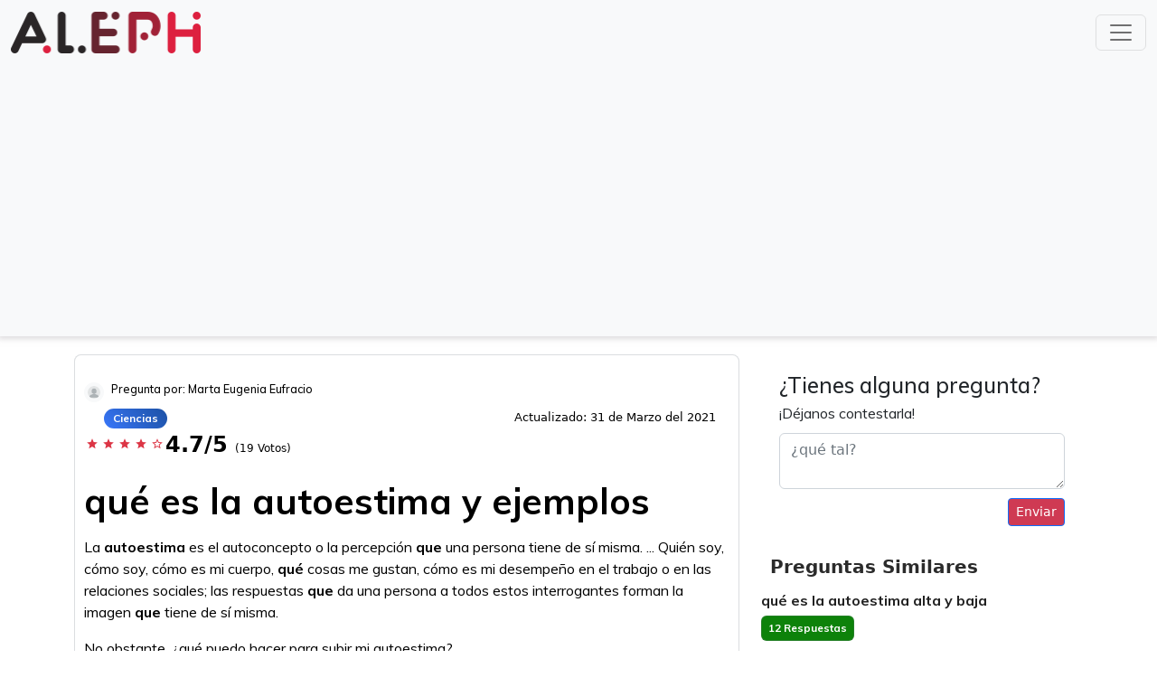

--- FILE ---
content_type: text/html; charset=utf-8
request_url: https://aleph.org.mx/que-es-la-autoestima-y-ejemplos
body_size: 7860
content:
<!DOCTYPE html>
<html lang="es">
<head>

    <meta charset="UTF-8" />
    <meta name="viewport" content="width=device-width, initial-scale=1, shrink-to-fit=no">
    <title>qué es la autoestima y ejemplos</title>
    <link rel="preconnect" href="https://fonts.googleapis.com">
    <link rel="preconnect" href="https://fonts.gstatic.com" crossorigin>
    <style>@font-face{font-family:Roboto;font-style:normal;font-weight:400;src:local("Roboto"),local("Roboto-Regular"),url(https://fonts.gstatic.com/s/roboto/v20/KFOmCnqEu92Fr1Mu72xKOzY.woff2) format("woff2");font-display:swap} body{margin:0;font-family:Muli,sans-serif;font-display:swap} h1,h2,h3,h4,h5,h6,p{font-family:Muli,sans-serif;font-display:swap} a:hover{color:#2c66d4;text-decoration:none} a{font-family:Muli,sans-serif;color:#2c66d4;text-decoration:none;background-color:transparent;font-display:swap} header{-webkit-box-shadow:0 1px 6px 2px rgba(189,185,189,.5);-moz-box-shadow:0 1px 6px 2px rgba(189,185,189,.5);box-shadow:0 1px 6px 2px rgba(189,185,189,.5);background:#fff} input[type=checkbox]{position:absolute!important;opacity:0;z-index:-1} input[type=checkbox]+span{font-size:20px;color:#00cd83} input[type=checkbox]+span:before{font:16pt FontAwesome;content:'\00f096';display:inline-block;width:16pt;padding:2px 0 0 3px;margin-right:.2em;font-display:swap} input[type=checkbox]:checked+span:before{content:'\00f046'} input[type=checkbox]:focus+span:before{outline:0 dotted #aaa} input[type=checkbox]:disabled+span{color:#999} .navbar-nav li.active .nav-link{color:#222} .rating h4{color:#1d52a6} .rating_inner{display:block;padding:0 0 0} .rating_inner i{float:left;color:#dc3545;margin:0 2px;font-size:14px;margin-top:10px} .rating_inner span.float-right{margin-top:5px} .rating_inner p{margin-bottom:0} span.rating_number{font-size:24px} .updated{float:right;margin:10px} .mb0{margin-bottom:0} .btn-light{color:#fff} .btn-info{border-radius:25px;padding:0 18px;height:32px;margin-top:3px;background:#cf3a53;border-color:#cf3a53} .btn-primary{background:#cf3a53;border-color:#cf3a53} .navbar-nav .nav-item:hover .nav-link{color:#000;transition:color .5s} .nav-tabs li{width:33%} .navbar-nav li .nav-link{color:#fff;font-size:16px;font-weight:500} .img-responsive{width:210px;height:46px} .save{font-size:16px;margin-left:10px;margin-top:5px;color:#87888d} h1.main_heading{font-family:'Indie Flower',cursive;color:#00b9c7;font-size:40px;margin-bottom:20px;font-display:swap} .btn-continue{color:#fff;font-weight:700;padding:10px 30px;background:linear-gradient(to right,#00cd83 50%,#00b9cb 50%);background-size:200% 100%;background-position:right bottom;transition:all .8s ease-out} .btn-continue:hover{background-position:left bottom;color:#fff} .nav-tabs{border-bottom:0 solid #dee2e6} .nav-tabs .nav-link{color:#fff} .nav-tabs .nav-link:first-child{margin-left:0} .nav-tabs .nav-link span.number{background:#fff;font-size:16px;padding:5px 10px 3px;border-radius:50%;color:salmon;font-weight:700;vertical-align:super} .nav-tabs .nav-link{color:#fff;background-color:#00cd83;border-color:transparent;border-radius:10px;margin:0 5px;padding:15px 15px 0} .nav-tabs li:first-child .nav-link{margin-left:0} .nav-tabs li:last-child .nav-link{margin-right:0} .nav-tabs .nav-link.active{color:#fff;background-color:#00b9cb;border-color:transparent;border-radius:10px;padding:15px 15px 0} .nav-tabs .nav-link.active span.number{background:#fff;font-size:16px;padding:5px 10px 3px;border-radius:50%;color:#00b9cb;font-weight:700;vertical-align:super} .tab-content{padding:20px 50px;-webkit-box-shadow:0 4px 15px 2px rgba(0,0,0,.1);-moz-box-shadow:0 4px 15px 2px rgba(0,0,0,.1);box-shadow:0 4px 15px 2px rgba(0,0,0,.1);border-radius:10px} .home .form-inline .input-group .input-group-append button{border-radius:30px;padding:0 25px;height:55px;margin-top:3px;background:#3dcf3a;border-color:#3dcf3a;z-index:9999} .home .form-inline .input-group input{border-radius:35px!important} .home .form-inline{margin:20px auto;text-align:center;width:39%} .about{padding:40px 0} .trending{padding:40px 0} .trending ul.questions li a{color:#247a23;font-size:20px;text-decoration:none} .trending ul.questions li{padding:20px 0;border-bottom:1px solid #ccc} .trending ul.questions{margin:0;padding:0;list-style-type:none} .trending .page-item.active .page-link{color:#000;text-decoration:none;background-color:#eaa100;border-color:#986b07} .trending .page-link:hover{z-index:2;color:#000;text-decoration:none;background-color:#eaa100;border-color:#986b07} .trending .page-link{position:relative;display:block;padding:.5rem .75rem;margin-left:-1px;line-height:1.25;color:#e9a000;background-color:#fff;border:1px solid #e9a000} .trending h1{color:#cf3a53;font-weight:700} .home .info h1{color:#cf3a53;font-size:40px;font-weight:700;margin-top:10px} .home .info h2{color:#212529;font-size:40px;font-weight:700;margin-bottom:10px} .home a.home-menu:hover{color:#0b95e2} .home a.home-menu{color:#000;margin:0 10px;text-transform:uppercase;font-size:18px;font-weight:700} .home{height:85vh;margin:0 auto;width:100%;padding:120px 100px;position:relative;text-align:center} .form-group{text-align:left} .content_inner a{color:#cf3a53;text-decoration:none} footer{color:#fff;bottom:0;width:100%} footer a{color:#fff} .footer_logo img{width:20%;margin:0 auto} .footer_logo{width:100%;margin:40px auto 0;text-align:center;border-top:2px solid #f3f3f3} .copyright-wrap{background:#cf3a53;padding:20px 0;color:#fff} .copyright-wrap a{color:#fff!important} .main_question{margin-top:20px} .card-header a{color:#000} .main_question .header .user{width:100%;float:left} .main_question .header p{font-size:16px} .main_question .header h1{display:inline-block;margin-top:20px;font-weight:700;margin-bottom:15px} .main_question .header{font-size:25px;color:#000;padding:20px 15px 5px 10px;display:inline-block;background:#fff;border:solid 1px rgba(113,120,130,.25);border-radius:.3em} .main_question .body{padding:20px 20px;font-size:16px;background:#fff;border:solid 1px rgba(113,120,130,.25)} .c_badge{font-size:12px;margin:10px 0;border:solid 1px rgba(113,120,130,.25);padding:10px} .main_question .header.green{background:#088000} .main_question .body .question_inner{font-size:24px;font-weight:700} .main_question .body .question_inner.salmon{color:salmon} .main_question .body .question_inner span.salmon{color:salmon} .main_question .body .question_inner.red{color:#dc3545} .main_question .body .question_inner span.red{color:#dc3545} .main_question .body .question_inner.purple{color:#d935dc} .main_question .body .question_inner span.purple{color:#d935dc} .main_question .body .answer_inner{padding:5px 10px} .main_question .body .question_inner span{background:#fff;padding:0 12px;border-radius:50%;color:#ff5200;font-weight:700} .badge-success{background-color:#0d820a;color:#fff} .badge-trend{background-color:#dc3545;color:#fff} .answer_inner small{margin-right:10px} .others{margin-bottom:10px;padding-bottom:0;display:block} .answer_inner{border:solid 1px rgba(113,120,130,.25);border-radius:.3em;padding:10px 20px 20px 20px} .others:last-child{border-bottom:0 dashed #ccc;margin-bottom:10px;padding-bottom:10px} .navbar-toggler{background-color:#dc3545} .navbar-brand{color:#dc3545;font-size:30px;font-weight:700} .note{width:auto;text-align:right} .card-header a span{background:#222;padding:3px 6px;border-radius:50%;color:#fff;font-weight:700} .card-body{padding:0} .mb-3 .card{padding:10px 10px 10px 10px} .card-body h1,.card-body h2,.card-body h3,.card-body h4,.card-body h5,.card-body h6{font-family:Roboto} .card-body p{font-size:14px} .card-header select{border:0;font-size:16px} .card-header{padding:15px;color:#222;font-weight:700;font-size:22px;background:#fff} .card-title a{color:#cf3a53;text-decoration:none} .footer{display:inline-block;width:100%} .vote-inner{background:#fff;border-radius:.1em;display:inline-block;width:100%} .votes{width:20%;float:left;text-align:center;padding:0 35px} .votes .upvote a{color:#2c66d4;font-size:40px;font-weight:700} .votecount{color:#222;font-size:23px;font-weight:700} .votes .downvote a:hover{color:#1d52a6} .votes .upvote a:hover{color:#1d52a6} .votes .downvote a{color:#2c66d4;font-size:40px;font-weight:700} .rating h4{color:#1d52a6} .rating i{float:left;margin:0 5px;font-size:25px} .rating span.float-right{margin-top:5px} .rating p{margin-bottom:0} .rating{background:#fff;padding:10px;border:solid 1px rgba(113,120,130,.25)} .fa-star{color:#dc3545} .fa-star:hover{color:#2158b3} .fa-star.selected{color:#2158b3} .sidebar .header{padding:10px 10px;background:#fff;font-size:20px;font-weight:700;color:#2b2b2b} .navbar-right{float:right!important;margin-right:-15px} .form-inline .input-group .input-group-append button{border-radius:25px;padding:0 18px;height:32px;margin-top:3px;background:#247a23;border-color:#247a23} .btn-signin{border:1px solid #6000e1;border-radius:0;color:#6000e1;font-weight:700;font-size:14px!important;padding:2px 10px!important;margin-top:9px;margin-left:15px} .btn-ask{color:#fff!important;background-color:#cf3a53;border-color:#cf3a53;border-radius:25px;padding:3px 20px 5px!important;margin-top:4px;font-weight:600;margin-left:12px;font-size:18px!important} .form-inline .input-group .input-group-append{margin-left:-55px} .form-inline .input-group input{border-radius:25px!important} .form-inline .input-group{width:auto;min-width:450px} .sidebar .body ul{list-style-type:none;padding:0;margin:0} .sidebar .body ul li a span{width:15%;float:left;padding:7px;margin:5px 15px 0 0} .sidebar .body ul li a .sidebar-question{float:left;width:75%} .sidebar.trending .body ul li a .sidebar-question{float:left;width:100%} .sidebar .body ul li a{font-weight:700;color:#247a23;font-size:16px} .sidebar .body ul li{margin-bottom:10px;display:inline-block} .sidebar .body ul li:last-child{border-bottom:0 dashed #ccc;margin-bottom:10px} .sidebar .body{background:#fff;display:inline-block} .col-lg-8{max-width:728px;margin:0 auto} .col-lg-4{max-width:336px;margin:0 auto} .sidebar.trending li a{color:#222} .sidebar.bl-green{border-left:1px solid #00ff43} .sidebar{padding:0 0 0} .sidebar.trending .body ul li a span{width:auto} .user .badge{font-size:12px;margin:10px 10px 0 0;background:linear-gradient(-120deg,#1d52a6,rgba(58,120,252,.85)),linear-gradient(179deg,#1d52a6,#3a78fc);border-radius:25px;padding:5px 10px} .badge-trend a{color:#fff;text-decoration:none} .user{font-size:15px;margin:10px 0 0;font-weight:400;display:inline-block} img.user_img{max-width:30px;border-radius:50%;border:4px solid #f8f9fa;float:left} .date{width:auto;margin:0 10px;color:#797979;float:left;font-size:12px} .date span{color:#1d52a6} .lang{width:auto;margin:0 10px;color:#797979;float:left;font-size:12px} .lang span{color:#1d52a6} h4.name{float:left;width:auto;color:#1d52a6;font-weight:700;margin:5px 10px;font-size:12px} h5.name{color:#000;margin:0 30px 5px} .user p{margin:0 45px 5px} h3.other_questions{font-weight:700;font-family:Roboto;font-size:20px} .sidebar.trending ul li a{color:#222} .co-author img.author_img{width:25%;float:left} .co-author .content p{margin-bottom:0;margin-top:10px} .co-author .content{float:left;width:70%;margin-left:5%} .co-author{padding:20px;display:inline-block;background:#f0f5ec;border:solid 1px rgba(113,120,130,.25)} .ask button{margin:10px 0 0;float:right;background:#cf3a53} .ask{margin-top:20px;padding:20px;display:inline-block;width:100%} .details .row{margin:0} .blocks .row{margin:0} .details{margin-bottom:10px;padding:20px 0 10px;text-align:left;border:solid 1px rgba(113,120,130,.25)} .blocks .col-md-3{border:solid 1px rgba(113,120,130,.25);padding:5px} .blocks{margin-bottom:10px;background:#f9f9f9} .blocks h5{font-size:24px;font-weight:400} .blocks p{font-size:12px;margin-bottom:0} .cat-nav li:hover{background:#494e58bf} .cat-nav li.nav-item:hover .nav-link{color:#fff} .cat-nav li .dropdown-menu{padding:0;margin:0;background:#2e1153;z-index: 5;} .cat-nav li .dropdown-menu a:hover{background:#494e58bf;color:#fff} .cat-nav li .dropdown-menu a{padding:10px;color:#fff;font-size:16px;font-weight:300} .navbar-nav li .nav-link{color:#fff;font-size:15px;font-weight:500;padding:5px} .navbar-nav .cat-nav li{padding:0;border-right:0 solid #494e58bf;margin:0 10px} .navbar-nav{padding:0} .right-footer ul{margin:0;display:inline-block} .right-footer ul li{margin:0 0 0 12px;display:inline-block} .bl-primary{border-left:2px solid #007bff} .br-primary{border-right:2px solid #007bff} @media only screen and (max-width:768px){ .col-lg-8{max-width:100%;margin:0 auto} .col-lg-4{max-width:100%;margin:0 auto} .votes{width:40%;float:right;text-align:center;padding:0 12px;background:#fff;border-radius:.1em;margin-top:0;margin-left:0} .votecount{color:#222;font-size:23px;font-weight:700;float:left;text-align:center;width:60%;margin-top:20px} .downvote{width:20%;float:right} .upvote{width:20%;float:left} .user .badge{font-size:10px;margin:10px 0 0 0} .navbar-toggler i{color:#fff} .navbar-right{float:left!important;margin-right:0} .form-inline .input-group{width:auto;min-width:inherit} .main_question .header .user{width:100%;float:left} .vote-inner{background:#fff;border-radius:.1em;display:inherit;width:100%} .cat-nav .navbar-toggler{color:#fff;font-weight:500} .cat-nav{background:linear-gradient(120deg,#1d52a6,rgba(58,120,252,.85)),linear-gradient(179deg,#1d52a6,#3a78fc);color:#fff;padding:10px} .cat-nav li .dropdown-menu{background:linear-gradient(120deg,#1d52a6,rgba(58,120,252,.85)),linear-gradient(179deg,#1d52a6,#3a78fc)} .cat-nav li .dropdown-menu a{border-bottom:1px solid #1a49a2} .cat-nav li:hover{background:#1d4dad} } @media only screen and (max-width:480px){ .nav-tabs .nav-link.active span.number{display:none} .nav-tabs .nav-link h3{font-size:15px} .nav-tabs .nav-link{color:#fff;background-color:#00cd83;border-color:transparent;border-radius:10px;margin:0 0;padding:10px 5px} .nav-tabs .nav-link.active{color:#fff;background-color:#00b9cb;border-color:transparent;border-radius:10px;padding:10px 5px} .tab-content{padding:20px} .nav-tabs .nav-link span.number{background:#fff;font-size:16px;padding:5px 10px 3px;border-radius:50%;color:#00cd83;font-weight:700;vertical-align:middle;display:none} } @media (max-width:768px){ .home{height:100%;margin:0 auto;width:100%;padding:40px 0;position:relative;text-align:center} .right-footer.text-right{text-align:left!important} .right-footer.text-right ul{padding:0} .home .form-inline .input-group{width:100%;min-width:inherit} .home .form-inline{margin:20px auto;text-align:center;width:80%} .home a.home-menu{color:#000;margin:5px 0;text-transform:uppercase;font-size:18px;font-weight:700;display:block} } @media (min-width:706px) and (max-width:767px){ .screenSize{width:706px} .portraitSize{width:336px;margin-left:10px} .sideSize{width:350px;padding-left:20px} } @media (min-width:656px) and (max-width:705px){ .screenSize{width:646px} .portraitSize{width:336px;margin-left:10px} .sideSize{width:300px;padding-left:20px} } @media (min-width:347px) and (max-width:655px){ .screenSize{width:346px} .portraitSize{width:336px;margin-left:10px} .sideSize{width:336px;margin-left:10px;padding-left:0;padding:0} .sideSizeInner{padding:0;margin-top:25px!important} } @media (min-width:320px) and (max-width:346px){ .screenSize{width:320px} .portraitSize{width:300px;margin-left:10px;margin-right:10px} .sideSize{width:302px;margin-left:9px;margin-right:9px;padding:0} .sideSizeInner{padding:0;margin-top:25px!important} } @media (max-width:319px){ .screenSize{width:270px} .portraitSize{width:250px;margin-left:10px;margin-right:10px;padding:0} .sideSize{width:252px;margin-left:9px;margin-right:9px;padding-left:0} .sideSizeInner{padding:0;margin-top:25px!important} } div#aleph_bottom,div#aleph_midview,div#aleph_mob_bottom,div#aleph_mob_midview1,div#aleph_sidebar,div#pg_outstream_aleph_org_mxm div.body>ul>li:nth-child(4)>a>div.sidebar-question,div.aleph_sidebar{margin:2em auto 2em} div#aleph_header{max-width:720px} @media(max-width:720px){ div#aleph_mob_header{width:336px;height:320px;margin:2em auto 2em} } @media(min-width:1100px){ .search_home{width:50%;margin:auto} div#aleph_header{width:728px;height:250px;margin:0 auto 2em; z-index: 10;} } table{border-collapse:collapse;width:100%} td,th{border:1px solid #ddd;padding:8px;text-align:left} th{background-color:#ddd} .material-green{font-size:1.5em;color:#247a23;display:block} #typesense-search-results{overflow:auto} .row.info{margin-top:30px} form.d-flex.search_home{padding:2em 2em 2em 2em;margin-top:20px}</style>
    <link rel="preload" href="https://aleph.org.mx/css/bootstrap.min.css" as="style">
    <link href="https://aleph.org.mx/css/bootstrap.min.css" rel="stylesheet">
    <link rel="preload" href="https://fonts.googleapis.com/icon?family=Material+Icons&display=block" as="style">
    <link href="https://fonts.googleapis.com/icon?family=Material+Icons&display=block" rel="stylesheet">
    
    <script async src="https://pagead2.googlesyndication.com/pagead/js/adsbygoogle.js?client=ca-pub-9525381409903742"
     crossorigin="anonymous"></script>
    <script>
        /* Async load CSS */
        function loadCSS(href) {
            var css = document.createElement('link');
            css.rel = "stylesheet";
            css.href = href;
            css.media = "print";
            css.onload = function () {
                this.media = "all";
            };
            document.getElementsByTagName("head")[0].appendChild(css);
        }
        loadCSS("https://fonts.googleapis.com/css?family=Roboto:100,100i,300,300i,400,400i,500,500i,700,700i,900,900i&display=swap");
        loadCSS("https://fonts.googleapis.com/css?family=Muli:200,200i,300,300i,400,400i,500,500i,600,600i,700,700i,800,800i,900,900i&display=swap");
    </script>
    <meta name="description" content="qué es la autoestima y ejemplos ¡Nuestros expertos tienen la respuesta!">
    <link rel='canonical' href="https://aleph.org.mx/que-es-la-autoestima-y-ejemplos" />
    <link rel="apple-touch-icon" sizes="180x180" href="">
    <link rel="icon" type="image/png" sizes="32x32" href="">
    <link rel="icon" type="image/png" sizes="16x16" href="">
    <link rel="manifest" href="">
    <!-- Google tag (gtag.js) -->
    <script async src="https://www.googletagmanager.com/gtag/js?id=UA-194783918-1"></script>
    <script>
        window.dataLayer = window.dataLayer || [];
        function gtag() { dataLayer.push(arguments); }
        gtag('js', new Date());

        gtag('config', 'UA-194783918-1');
    </script>
</head>
<header>
  <!-- Navigation -->
  <nav class="navbar navbar-light bg-light">
    <div class="container-fluid d-flex justify-content-between">
      <a class="navbar-brand" href="/">
        <img class="img-responsive" src="https://aleph.org.mx/img/aleph-logo.png" alt="logo">
      </a>
      <button class="navbar-toggler" type="button" data-bs-toggle="collapse" data-bs-target="#navbarSupportedContent" aria-controls="navbarSupportedContent" aria-expanded="false" aria-label="Toggle navigation">
        <span class="navbar-toggler-icon"></span>
      </button>
      <div class="collapse navbar-collapse w-100" id="navbarSupportedContent">
        <ul class="navbar-nav flex-grow-1 mb-2 mb-lg-0">
          <li class="nav-item btn-ask">
            <a class="nav-link" href="../tendencia">Trends</a>
          </li>
          <li class="nav-item btn-ask">
            <a class="nav-link" href="../popular">Popular</a>
          </li>
          <li class="nav-item btn-ask">
            <a class="nav-link" href="../nosotros">Nosotros</a>
          </li>
          <li class="nav-item dropdown btn-ask">
            <a class="nav-link dropdown-toggle" href="#" id="navbarDropdown" role="button" data-bs-toggle="dropdown" aria-expanded="false">
              Categorías
            </a>
            <ul class="dropdown-menu" aria-labelledby="navbarDropdown">
              
              <li><a class="dropdown-item" href="../cat/explicaciones">Explicaciones</a></li>
              
              <li><a class="dropdown-item" href="../cat/vocabulario">Vocabulario</a></li>
              
              <li><a class="dropdown-item" href="../cat/cuerpo-humano">Cuerpo Humano</a></li>
              
              <li><a class="dropdown-item" href="../cat/definiciones">Definiciones</a></li>
              
              <li><a class="dropdown-item" href="../cat/significados">Significados</a></li>
              
              <li><a class="dropdown-item" href="../cat/alimentos">Alimentos</a></li>
              
              <li><a class="dropdown-item" href="../cat/ciencias">Ciencias</a></li>
              
              <li><a class="dropdown-item" href="../cat/matematicas">Matemáticas</a></li>
              
              <li><a class="dropdown-item" href="../cat/espiritual">Espiritual</a></li>
              
              <li><a class="dropdown-item" href="../cat/fisica-y-quimica">Física y Química</a></li>
              
              <li><a class="dropdown-item" href="../cat/general">General</a></li>
              
            </ul>
          </li>
        </ul>
        <form class="d-flex">
          <input class="form-control me-2" id="typesense-search-input" type="search" placeholder="Buscar" aria-label="Search">
          <button class="btn btn-outline-success" id="typesense-search-button" type="submit">Buscar</button>
        </form>
      </div>
    </div>
  </nav>
</header>
<div class="container">
  <div class="row">
    <div id="typesense-search-results">
      <!-- Search results will be displayed here -->
    </div>
  </div>
  <div class="row">
    <div class="col-md-8">
      <div class="main_question">
        <div class="header">
          <div class="user">
            <img src="img/default.png" style="width:22px; height:22px" class="user_img" alt="profile">
            <span>
              <h5 class="name" style="font-size: 0.83em;">Pregunta por: Marta Eugenia Eufracio</h5>
            </span>
            <div class="ratings">
              <span class="badge badge-trend"><a href="../cat/ciencias">Ciencias</a></span>
              <small class="updated">Actualizado: 31 de Marzo del 2021</small>
            </div>
            <div class="rating_inner">
              <div class="stars_inner">
                
                    <i class="material-icons">star</i>
                   <i class="material-icons">star</i>
                   <i class="material-icons">star</i>
                   <i class="material-icons">star</i>
                  

                  
                  
                  <i class="material-icons">star_border</i>
                  
              </div>
              <span class="rating_number">
                <b>4.7/5</b>
              </span>
              <span style="font-size:12px;">(19 Votos)</span>
            </div>
            <h1>qué es la autoestima y ejemplos</h1>
            <pubguru data-pg-ad="aleph_header" ></pubguru><pubguru data-pg-ad="aleph_mob_header" ></pubguru>
            <!-- aleph_header -->
          </div>
          <div class="answer" style="font-size:16px;">
            <div>
              <p></p><p>La <b>autoestima</b> es el autoconcepto o la percepción <b>que</b> una persona tiene de sí misma. ... Quién soy, cómo soy, cómo es mi cuerpo, <b>qué</b> cosas me gustan, cómo es mi desempeño en el trabajo o en las relaciones sociales; las respuestas <b>que</b> da una persona a todos estos interrogantes forman la imagen <b>que</b> tiene de sí misma.</p><p>No obstante, ¿qué puedo hacer para subir mi autoestima?</p></p><ol><li>Deja <b>de</b> tener pensamientos negativos sobre ti mismo. ... </li><li>Ponte <b>como</b> objetivo el logro en vez <b>de</b> la perfección. ... </li><li>Considera los errores <b>como</b> oportunidades <b>de</b> aprendizaje. ... </li><li>Prueba cosas nuevas. ... </li><li>Identifica lo <b>que</b> puedes cambiar y lo <b>que</b> no. ... </li><li>Fíjate metas.</li></ol></p><p>Igualmente, ¿cómo se puede describir la autoestima?</p>La <b>autoestima</b> es una valoración que una persona tiene de sí misma. Al ser una valoración personal, no tiene causas lógicas o racionales, más bien <b>se</b> basa en un conjunto de rasgos tanto corporales, mentales y emocionales que la persona tiene en cuenta antes de emitir la valoración.</p><p>Ahora, ¿qué es y para qué sirve la autoestima?</p>La <b>autoestima</b> consiste en tener una actitud positiva hacia uno mismo. ... <b>autoestima</b> nos ayuda a sentirnos mucho mejor con nosotros mismos, lo <b>que</b> influye en nuestro comportamiento. Por lo tanto, una buena <b>autoestima</b> puede ayudarnos a: Conseguir querernos tal y como somos.</p></p>
            </div>
          </div>
        </div>
      </div>
      <div class="card" style="border:none !important;">
        <div class="card-header" style="border:none !important;">
          Preguntas y respuestas relacionadas encontradas
        </div>
        <div id="aleph_midview" align="center"></div><pubguru data-pg-ad="aleph_mob_midview" ></pubguru>
        <div class="card-body">
          
          
          
          <div class="others">
            <div class="answer_inner">
              <div class="content_inner">
                <h3 class="other_questions">
                  <a href="https://aleph.org.mx/out/-MYQ1s85uiSh0ORtaplT" rel="nofollow">¿Cuántos y cuáles son los tipos de autoestima?</a>
                </h3>
                <div class="related-answer" style="font-size:14px;">
                  <span>Los 4 tipos de autoestima que existen. La psicología considera que todas las personas podemos tener 4 tipos de autoestima diferentes: autoestima alta, baja, estable o inestable. ... La aceptación, interés y atención que recibimos de las personas influyentes y que consideramos importantes en nuestra vida.</span>
                </div>
              </div>
            </div>
          </div>
          
          <pubguru data-pg-ad="aleph_In_Video_Ad" ></pubguru>
          
          <div class="others">
            <div class="answer_inner">
              <div class="content_inner">
                <h3 class="other_questions">
                  <a href="https://aleph.org.mx/out/-MYQ1sA1KPO-G3ROVD1c" rel="nofollow">¿Por qué tengo baja autoestima?</a>
                </h3>
                <div class="related-answer" style="font-size:14px;">
                  <span>“Entre las causas más frecuentes de baja autoestima podemos destacar las siguientes: mensajes negativos, abusos, ridiculización del aspecto físico, mal ambiente familiar, dificultades académicas, experiencias negativas tempranas o falta de demostración de cariño y afecto por el entorno”.</span>
                </div>
              </div>
            </div>
          </div>
          
          
          
          <div class="others">
            <div class="answer_inner">
              <div class="content_inner">
                <h3 class="other_questions">
                  <a href="https://aleph.org.mx/out/-MYQ1sBhfRQF-5g2ivMw" rel="nofollow">¿Qué es la autoestima alta y baja?</a>
                </h3>
                <div class="related-answer" style="font-size:14px;">
                  <span>Una persona con autoestima alta es aquella que tiene confianza y elevado sentido del valor por sí misma. ... Una persona con autoestima baja es aquella que encuentra dificultades para valorar y reconocer las características que la diferencian de los demás. Posee un discurso interior negativo, poca confianza en sí misma.</span>
                </div>
              </div>
            </div>
          </div>
          
          
          <pubguru data-pg-ad="aleph_mob_bottom" ></pubguru>
          <pubguru data-pg-ad="aleph_bottom" >
          <div class="others">
            <div class="answer_inner">
              <div class="content_inner">
                <h3 class="other_questions">
                  <a href="https://aleph.org.mx/out/-MYQ1sDW7eJTNGVen7JW" rel="nofollow">¿Cómo puedo describir mi autoestima?</a>
                </h3>
                <div class="related-answer" style="font-size:14px;">
                  <span>Son personas seguras de sí mismas. ... Son personas eficientes. ... No temen el contacto social. ... Son líderes naturales. ... Reconocen sus fortalezas y debilidades. ... Se involucran activamente en las actividades. ... Suelen ser personas autosuficientes. ... Tienden a ser altruistas.</span>
                </div>
              </div>
            </div>
          </div>
          
          
          
          <div class="others">
            <div class="answer_inner">
              <div class="content_inner">
                <h3 class="other_questions">
                  <a href="https://aleph.org.mx/out/-MYQ1sGvj_T5zNlmmqE2" rel="nofollow">¿Cuál es la escalera de la autoestima?</a>
                </h3>
                <div class="related-answer" style="font-size:14px;">
                  <span>Con escalera de la autoestima nos referimos a los peldaños que hay que ir ascendiendo para lograr una autoestima adecuada, empezando por conocernos (autoconocimiento personal) hasta proponernos metas plausibles para superarlas y avanzar (autosuperación).</span>
                </div>
              </div>
            </div>
          </div>
          
          
          
          <div class="others">
            <div class="answer_inner">
              <div class="content_inner">
                <h3 class="other_questions">
                  <a href="https://aleph.org.mx/out/-MYQ1sJGXX2BZ9zKrpEY" rel="nofollow">¿Qué pasa si tengo baja autoestima?</a>
                </h3>
                <div class="related-answer" style="font-size:14px;">
                  <span>Cuando alguien tiene la autoestima baja te ocasionar tener siempre presente que no eres capaz de hacer nada. Sienten que no merecen ser felices, que no se merecen nada en la vida… y esto es una entrada directa en un trastorno depresivo.</span>
                </div>
              </div>
            </div>
          </div>
          
        </div>
      </div>
    </div>
    <div class="col-md-4 col-sm-12">
      <div class="ask">
        <h4 style="margin-bottom: 5px;">¿Tienes alguna pregunta?</h4>
        <p style="margin-bottom: 10px;">¡Déjanos contestarla!</p>
        <textarea class="form-control" placeholder="¿qué tal?"></textarea>
        <button class=" btn btn-primary btn-sm">Enviar</button>
      </div>
      <div class="sidebar trending">
        <div class="header">
          Preguntas Similares
        </div>
        <div class="body">
          <ul>
            
            <li>
              <a href="que-es-la-autoestima-alta-y-baja">
                <div class="sidebar-question">qué es la autoestima alta y baja</div>
                <span class="badge badge-success c_badge">12 Respuestas</span>
              </a>
            </li>
            
            <li>
              <a href="que-nos-ensena-el-autoestima">
                <div class="sidebar-question">que nos enseña el autoestima</div>
                <span class="badge badge-success c_badge">42 Respuestas</span>
              </a>
            </li>
            
            <li>
              <a href="que-nos-ensena-la-frase-de-nathaniel-branden-sobre-la-autoestima">
                <div class="sidebar-question">que nos enseña la frase de nathaniel branden sobre la autoestima</div>
                <span class="badge badge-success c_badge">35 Respuestas</span>
              </a>
            </li>
            
            <li>
              <a href="que-es-y-para-que-sirve-la-autoestima">
                <div class="sidebar-question">qué es y para qué sirve la autoestima</div>
                <span class="badge badge-success c_badge">17 Respuestas</span>
              </a>
            </li>
            
            <li>
              <a href="por-que-es-importante-tener-una-buena-autoestima">
                <div class="sidebar-question">por qué es importante tener una buena autoestima</div>
                <span class="badge badge-success c_badge">25 Respuestas</span>
              </a>
            </li>
            
            <li>
              <a href="que-es-la-sinceridad-y-un-ejemplo">
                <div class="sidebar-question">qué es la sinceridad y un ejemplo</div>
                <span class="badge badge-success c_badge">21 Respuestas</span>
              </a>
            </li>
            
          </ul>
        </div>
      </div>
      <div class="sidebar trending">
        <div class="header">
          Es Tendencia
        </div>
        <div class="body">
          <ul>
            
            <li>
              <a href="cual-es-la-intencion-y-la-situacion-comunicativa">
                <div class="sidebar-question">cuál es la intencion y la situacion comunicativa</div>
                
                <span class="badge badge-trend c_badge">20 Respuestas</span>
              </a>
            </li>
            
            <li>
              <a href="que-es-la-sustancia-y-ejemplos">
                <div class="sidebar-question">qué es la sustancia y ejemplos</div>
                
                <span class="badge badge-trend c_badge">46 Respuestas</span>
              </a>
            </li>
            
            <li>
              <a href="que-son-los-hechos-economicos-y-cuales-son-sus-caracteristicas">
                <div class="sidebar-question">qué son los hechos economicos y cuáles son sus características</div>
                
                <span class="badge badge-trend c_badge">14 Respuestas</span>
              </a>
            </li>
            
            <li>
              <a href="como-ahuyentar-palomas-en-el-techo">
                <div class="sidebar-question">cómo ahuyentar palomas en el techo</div>
                <div id=aleph_sidebar></div>
                <span class="badge badge-trend c_badge">46 Respuestas</span>
              </a>
            </li>
            
            <li>
              <a href="como-se-integran-los-archivos">
                <div class="sidebar-question">cómo se integran los archivos</div>
                
                <span class="badge badge-trend c_badge">22 Respuestas</span>
              </a>
            </li>
            
            <li>
              <a href="que-significa-cuando-te-dicen-sos-re-piola">
                <div class="sidebar-question">qué significa cuando te dicen sos re piola</div>
                
                <span class="badge badge-trend c_badge">42 Respuestas</span>
              </a>
            </li>
            
          </ul>
        </div>
      </div>
    </div>
  </div>
  <footer>
    <div class="copyright-wrap">
      <div class="container">
        <div class="row">
          <div class="col-lg-6 col-md-6">
            <div class="copyight">© aleph.org.mx 2023 Todos los derechos reservados</div>
          </div>
          <div class="col-md-6 right-footer text-right" style="display:inline-block;">
            <ul>
              <li><a href="https://aleph.org.mx/privacy-policy">Política de Privacidad</a> </li>
              <li><a href="https://aleph.org.mx/contacto">Contacto</a> </li>
              <li><a href="https://aleph.org.mx/nosotros">Sobre Nosotros</a> </li>
            </ul>
          </div>
        </div>
      </div>
    </div>
  </footer>
</div>
<div id="aleph_mob_anchor" align="center"></div>

<script src="https://code.jquery.com/jquery-3.2.1.slim.min.js"
    integrity="sha384-KJ3o2DKtIkvYIK3UENzmM7KCkRr/rE9/Qpg6aAZGJwFDMVNA/GpGFF93hXpG5KkN"
    crossorigin="anonymous"></script>
<script src="https://cdn.jsdelivr.net/npm/bootstrap@5.2.3/dist/js/bootstrap.bundle.min.js"
    integrity="sha384-kenU1KFdBIe4zVF0s0G1M5b4hcpxyD9F7jL+jjXkk+Q2h455rYXK/7HAuoJl+0I4"
    crossorigin="anonymous"></script>
<script src="https://cdn.jsdelivr.net/npm/typesense@1/dist/typesense.min.js"></script>

<script src="https://code.jquery.com/jquery-3.6.0.min.js"></script>
<script src="https://cdn.jsdelivr.net/npm/typesense@latest/dist/typesense.min.js"></script>
<script>
    const typesense = new Typesense.Client({
        nodes: [
            {
                host: 'u5ogj6b14infpexzp-1.a1.typesense.net',
                port: '443',
                protocol: 'https'
            }
        ],
        apiKey: 'KgD4wySISq2gOWM5sFJlVPzmFaqt79Zl',
        collection: 'qa'
    });

    const searchResultsDiv = document.getElementById("typesense-search-results");
    const inputElement = document.getElementById("typesense-search-input");
    const searchButton = document.getElementById("typesense-search-button");
    searchResultsDiv.style.display = "none";
    searchButton.addEventListener("click", function (event) {
        event.preventDefault();
        const query = inputElement.value;
        typesense.collections("qa").documents().search({
                q: query,
                preset: "normal"
            }).then(function (response) {
                
            const searchResults = response.hits;
            searchResultsDiv.innerHTML = "";
            for (let i = 0; i < searchResults.length; i++) {
                const result = searchResults[i];
                const resultDiv = document.createElement("div");
                if (result.document.article.length > 50) {
                    result.document.article = result.document.article.substr(0, 100) + '...';
                }
                resultDiv.innerHTML = '<a href="https://aleph.org.mx/'+result.document.url+'"><h5>'+result.document.title+'</h5></a>'+'<p>'+result.document.article+'</p>';
                searchResultsDiv.appendChild(resultDiv);
            }
            searchResultsDiv.style.display = "block";
            searchResultsDiv.style.padding = "20px 10px;"
        });
    });
</script>
</html>

--- FILE ---
content_type: text/html; charset=utf-8
request_url: https://www.google.com/recaptcha/api2/aframe
body_size: 248
content:
<!DOCTYPE HTML><html><head><meta http-equiv="content-type" content="text/html; charset=UTF-8"></head><body><script nonce="AlcuInsxlXRvKlsS9vC96A">/** Anti-fraud and anti-abuse applications only. See google.com/recaptcha */ try{var clients={'sodar':'https://pagead2.googlesyndication.com/pagead/sodar?'};window.addEventListener("message",function(a){try{if(a.source===window.parent){var b=JSON.parse(a.data);var c=clients[b['id']];if(c){var d=document.createElement('img');d.src=c+b['params']+'&rc='+(localStorage.getItem("rc::a")?sessionStorage.getItem("rc::b"):"");window.document.body.appendChild(d);sessionStorage.setItem("rc::e",parseInt(sessionStorage.getItem("rc::e")||0)+1);localStorage.setItem("rc::h",'1769214821191');}}}catch(b){}});window.parent.postMessage("_grecaptcha_ready", "*");}catch(b){}</script></body></html>